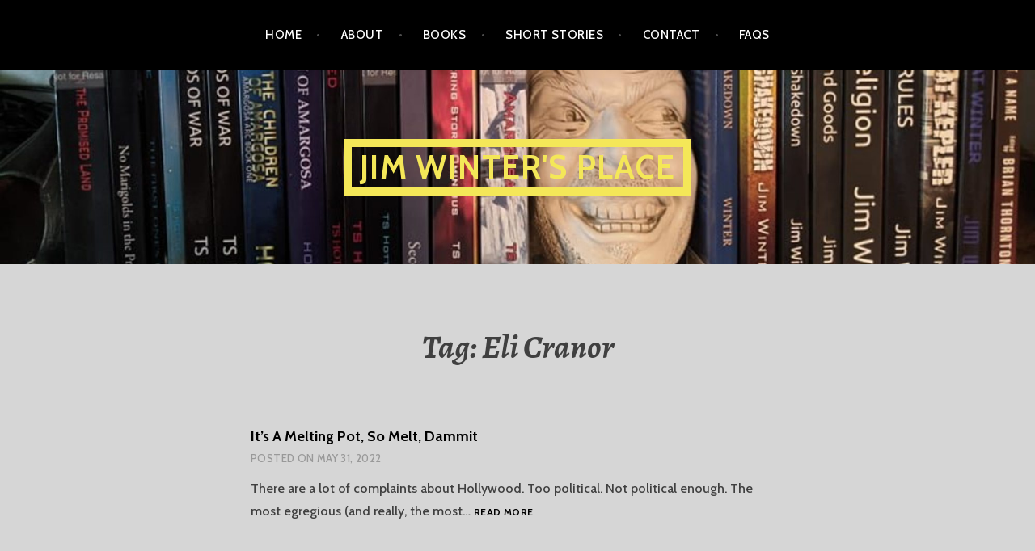

--- FILE ---
content_type: text/html; charset=UTF-8
request_url: https://jimwinterbooks.com/tag/eli-cranor/
body_size: 8278
content:
<!DOCTYPE html>
<html lang="en-US">
<head>
<meta charset="UTF-8">
<meta name="viewport" content="width=device-width, initial-scale=1">
<link rel="profile" href="http://gmpg.org/xfn/11">
<link rel="pingback" href="https://jimwinterbooks.com/xmlrpc.php">

<title>Eli Cranor &#8211; Jim Winter&#039;s Place</title>
<meta name='robots' content='max-image-preview:large' />
<link rel='dns-prefetch' href='//stats.wp.com' />
<link rel='dns-prefetch' href='//fonts.googleapis.com' />
<link rel='preconnect' href='//c0.wp.com' />
<link rel="alternate" type="application/rss+xml" title="Jim Winter&#039;s Place &raquo; Feed" href="https://jimwinterbooks.com/feed/" />
<link rel="alternate" type="application/rss+xml" title="Jim Winter&#039;s Place &raquo; Comments Feed" href="https://jimwinterbooks.com/comments/feed/" />
<link rel="alternate" type="application/rss+xml" title="Jim Winter&#039;s Place &raquo; Eli Cranor Tag Feed" href="https://jimwinterbooks.com/tag/eli-cranor/feed/" />
<style id='wp-img-auto-sizes-contain-inline-css' type='text/css'>
img:is([sizes=auto i],[sizes^="auto," i]){contain-intrinsic-size:3000px 1500px}
/*# sourceURL=wp-img-auto-sizes-contain-inline-css */
</style>
<style id='wp-emoji-styles-inline-css' type='text/css'>

	img.wp-smiley, img.emoji {
		display: inline !important;
		border: none !important;
		box-shadow: none !important;
		height: 1em !important;
		width: 1em !important;
		margin: 0 0.07em !important;
		vertical-align: -0.1em !important;
		background: none !important;
		padding: 0 !important;
	}
/*# sourceURL=wp-emoji-styles-inline-css */
</style>
<style id='wp-block-library-inline-css' type='text/css'>
:root{--wp-block-synced-color:#7a00df;--wp-block-synced-color--rgb:122,0,223;--wp-bound-block-color:var(--wp-block-synced-color);--wp-editor-canvas-background:#ddd;--wp-admin-theme-color:#007cba;--wp-admin-theme-color--rgb:0,124,186;--wp-admin-theme-color-darker-10:#006ba1;--wp-admin-theme-color-darker-10--rgb:0,107,160.5;--wp-admin-theme-color-darker-20:#005a87;--wp-admin-theme-color-darker-20--rgb:0,90,135;--wp-admin-border-width-focus:2px}@media (min-resolution:192dpi){:root{--wp-admin-border-width-focus:1.5px}}.wp-element-button{cursor:pointer}:root .has-very-light-gray-background-color{background-color:#eee}:root .has-very-dark-gray-background-color{background-color:#313131}:root .has-very-light-gray-color{color:#eee}:root .has-very-dark-gray-color{color:#313131}:root .has-vivid-green-cyan-to-vivid-cyan-blue-gradient-background{background:linear-gradient(135deg,#00d084,#0693e3)}:root .has-purple-crush-gradient-background{background:linear-gradient(135deg,#34e2e4,#4721fb 50%,#ab1dfe)}:root .has-hazy-dawn-gradient-background{background:linear-gradient(135deg,#faaca8,#dad0ec)}:root .has-subdued-olive-gradient-background{background:linear-gradient(135deg,#fafae1,#67a671)}:root .has-atomic-cream-gradient-background{background:linear-gradient(135deg,#fdd79a,#004a59)}:root .has-nightshade-gradient-background{background:linear-gradient(135deg,#330968,#31cdcf)}:root .has-midnight-gradient-background{background:linear-gradient(135deg,#020381,#2874fc)}:root{--wp--preset--font-size--normal:16px;--wp--preset--font-size--huge:42px}.has-regular-font-size{font-size:1em}.has-larger-font-size{font-size:2.625em}.has-normal-font-size{font-size:var(--wp--preset--font-size--normal)}.has-huge-font-size{font-size:var(--wp--preset--font-size--huge)}.has-text-align-center{text-align:center}.has-text-align-left{text-align:left}.has-text-align-right{text-align:right}.has-fit-text{white-space:nowrap!important}#end-resizable-editor-section{display:none}.aligncenter{clear:both}.items-justified-left{justify-content:flex-start}.items-justified-center{justify-content:center}.items-justified-right{justify-content:flex-end}.items-justified-space-between{justify-content:space-between}.screen-reader-text{border:0;clip-path:inset(50%);height:1px;margin:-1px;overflow:hidden;padding:0;position:absolute;width:1px;word-wrap:normal!important}.screen-reader-text:focus{background-color:#ddd;clip-path:none;color:#444;display:block;font-size:1em;height:auto;left:5px;line-height:normal;padding:15px 23px 14px;text-decoration:none;top:5px;width:auto;z-index:100000}html :where(.has-border-color){border-style:solid}html :where([style*=border-top-color]){border-top-style:solid}html :where([style*=border-right-color]){border-right-style:solid}html :where([style*=border-bottom-color]){border-bottom-style:solid}html :where([style*=border-left-color]){border-left-style:solid}html :where([style*=border-width]){border-style:solid}html :where([style*=border-top-width]){border-top-style:solid}html :where([style*=border-right-width]){border-right-style:solid}html :where([style*=border-bottom-width]){border-bottom-style:solid}html :where([style*=border-left-width]){border-left-style:solid}html :where(img[class*=wp-image-]){height:auto;max-width:100%}:where(figure){margin:0 0 1em}html :where(.is-position-sticky){--wp-admin--admin-bar--position-offset:var(--wp-admin--admin-bar--height,0px)}@media screen and (max-width:600px){html :where(.is-position-sticky){--wp-admin--admin-bar--position-offset:0px}}

/*# sourceURL=wp-block-library-inline-css */
</style><style id='wp-block-paragraph-inline-css' type='text/css'>
.is-small-text{font-size:.875em}.is-regular-text{font-size:1em}.is-large-text{font-size:2.25em}.is-larger-text{font-size:3em}.has-drop-cap:not(:focus):first-letter{float:left;font-size:8.4em;font-style:normal;font-weight:100;line-height:.68;margin:.05em .1em 0 0;text-transform:uppercase}body.rtl .has-drop-cap:not(:focus):first-letter{float:none;margin-left:.1em}p.has-drop-cap.has-background{overflow:hidden}:root :where(p.has-background){padding:1.25em 2.375em}:where(p.has-text-color:not(.has-link-color)) a{color:inherit}p.has-text-align-left[style*="writing-mode:vertical-lr"],p.has-text-align-right[style*="writing-mode:vertical-rl"]{rotate:180deg}
/*# sourceURL=https://c0.wp.com/c/6.9/wp-includes/blocks/paragraph/style.min.css */
</style>
<style id='global-styles-inline-css' type='text/css'>
:root{--wp--preset--aspect-ratio--square: 1;--wp--preset--aspect-ratio--4-3: 4/3;--wp--preset--aspect-ratio--3-4: 3/4;--wp--preset--aspect-ratio--3-2: 3/2;--wp--preset--aspect-ratio--2-3: 2/3;--wp--preset--aspect-ratio--16-9: 16/9;--wp--preset--aspect-ratio--9-16: 9/16;--wp--preset--color--black: #000000;--wp--preset--color--cyan-bluish-gray: #abb8c3;--wp--preset--color--white: #ffffff;--wp--preset--color--pale-pink: #f78da7;--wp--preset--color--vivid-red: #cf2e2e;--wp--preset--color--luminous-vivid-orange: #ff6900;--wp--preset--color--luminous-vivid-amber: #fcb900;--wp--preset--color--light-green-cyan: #7bdcb5;--wp--preset--color--vivid-green-cyan: #00d084;--wp--preset--color--pale-cyan-blue: #8ed1fc;--wp--preset--color--vivid-cyan-blue: #0693e3;--wp--preset--color--vivid-purple: #9b51e0;--wp--preset--gradient--vivid-cyan-blue-to-vivid-purple: linear-gradient(135deg,rgb(6,147,227) 0%,rgb(155,81,224) 100%);--wp--preset--gradient--light-green-cyan-to-vivid-green-cyan: linear-gradient(135deg,rgb(122,220,180) 0%,rgb(0,208,130) 100%);--wp--preset--gradient--luminous-vivid-amber-to-luminous-vivid-orange: linear-gradient(135deg,rgb(252,185,0) 0%,rgb(255,105,0) 100%);--wp--preset--gradient--luminous-vivid-orange-to-vivid-red: linear-gradient(135deg,rgb(255,105,0) 0%,rgb(207,46,46) 100%);--wp--preset--gradient--very-light-gray-to-cyan-bluish-gray: linear-gradient(135deg,rgb(238,238,238) 0%,rgb(169,184,195) 100%);--wp--preset--gradient--cool-to-warm-spectrum: linear-gradient(135deg,rgb(74,234,220) 0%,rgb(151,120,209) 20%,rgb(207,42,186) 40%,rgb(238,44,130) 60%,rgb(251,105,98) 80%,rgb(254,248,76) 100%);--wp--preset--gradient--blush-light-purple: linear-gradient(135deg,rgb(255,206,236) 0%,rgb(152,150,240) 100%);--wp--preset--gradient--blush-bordeaux: linear-gradient(135deg,rgb(254,205,165) 0%,rgb(254,45,45) 50%,rgb(107,0,62) 100%);--wp--preset--gradient--luminous-dusk: linear-gradient(135deg,rgb(255,203,112) 0%,rgb(199,81,192) 50%,rgb(65,88,208) 100%);--wp--preset--gradient--pale-ocean: linear-gradient(135deg,rgb(255,245,203) 0%,rgb(182,227,212) 50%,rgb(51,167,181) 100%);--wp--preset--gradient--electric-grass: linear-gradient(135deg,rgb(202,248,128) 0%,rgb(113,206,126) 100%);--wp--preset--gradient--midnight: linear-gradient(135deg,rgb(2,3,129) 0%,rgb(40,116,252) 100%);--wp--preset--font-size--small: 13px;--wp--preset--font-size--medium: 20px;--wp--preset--font-size--large: 36px;--wp--preset--font-size--x-large: 42px;--wp--preset--spacing--20: 0.44rem;--wp--preset--spacing--30: 0.67rem;--wp--preset--spacing--40: 1rem;--wp--preset--spacing--50: 1.5rem;--wp--preset--spacing--60: 2.25rem;--wp--preset--spacing--70: 3.38rem;--wp--preset--spacing--80: 5.06rem;--wp--preset--shadow--natural: 6px 6px 9px rgba(0, 0, 0, 0.2);--wp--preset--shadow--deep: 12px 12px 50px rgba(0, 0, 0, 0.4);--wp--preset--shadow--sharp: 6px 6px 0px rgba(0, 0, 0, 0.2);--wp--preset--shadow--outlined: 6px 6px 0px -3px rgb(255, 255, 255), 6px 6px rgb(0, 0, 0);--wp--preset--shadow--crisp: 6px 6px 0px rgb(0, 0, 0);}:where(.is-layout-flex){gap: 0.5em;}:where(.is-layout-grid){gap: 0.5em;}body .is-layout-flex{display: flex;}.is-layout-flex{flex-wrap: wrap;align-items: center;}.is-layout-flex > :is(*, div){margin: 0;}body .is-layout-grid{display: grid;}.is-layout-grid > :is(*, div){margin: 0;}:where(.wp-block-columns.is-layout-flex){gap: 2em;}:where(.wp-block-columns.is-layout-grid){gap: 2em;}:where(.wp-block-post-template.is-layout-flex){gap: 1.25em;}:where(.wp-block-post-template.is-layout-grid){gap: 1.25em;}.has-black-color{color: var(--wp--preset--color--black) !important;}.has-cyan-bluish-gray-color{color: var(--wp--preset--color--cyan-bluish-gray) !important;}.has-white-color{color: var(--wp--preset--color--white) !important;}.has-pale-pink-color{color: var(--wp--preset--color--pale-pink) !important;}.has-vivid-red-color{color: var(--wp--preset--color--vivid-red) !important;}.has-luminous-vivid-orange-color{color: var(--wp--preset--color--luminous-vivid-orange) !important;}.has-luminous-vivid-amber-color{color: var(--wp--preset--color--luminous-vivid-amber) !important;}.has-light-green-cyan-color{color: var(--wp--preset--color--light-green-cyan) !important;}.has-vivid-green-cyan-color{color: var(--wp--preset--color--vivid-green-cyan) !important;}.has-pale-cyan-blue-color{color: var(--wp--preset--color--pale-cyan-blue) !important;}.has-vivid-cyan-blue-color{color: var(--wp--preset--color--vivid-cyan-blue) !important;}.has-vivid-purple-color{color: var(--wp--preset--color--vivid-purple) !important;}.has-black-background-color{background-color: var(--wp--preset--color--black) !important;}.has-cyan-bluish-gray-background-color{background-color: var(--wp--preset--color--cyan-bluish-gray) !important;}.has-white-background-color{background-color: var(--wp--preset--color--white) !important;}.has-pale-pink-background-color{background-color: var(--wp--preset--color--pale-pink) !important;}.has-vivid-red-background-color{background-color: var(--wp--preset--color--vivid-red) !important;}.has-luminous-vivid-orange-background-color{background-color: var(--wp--preset--color--luminous-vivid-orange) !important;}.has-luminous-vivid-amber-background-color{background-color: var(--wp--preset--color--luminous-vivid-amber) !important;}.has-light-green-cyan-background-color{background-color: var(--wp--preset--color--light-green-cyan) !important;}.has-vivid-green-cyan-background-color{background-color: var(--wp--preset--color--vivid-green-cyan) !important;}.has-pale-cyan-blue-background-color{background-color: var(--wp--preset--color--pale-cyan-blue) !important;}.has-vivid-cyan-blue-background-color{background-color: var(--wp--preset--color--vivid-cyan-blue) !important;}.has-vivid-purple-background-color{background-color: var(--wp--preset--color--vivid-purple) !important;}.has-black-border-color{border-color: var(--wp--preset--color--black) !important;}.has-cyan-bluish-gray-border-color{border-color: var(--wp--preset--color--cyan-bluish-gray) !important;}.has-white-border-color{border-color: var(--wp--preset--color--white) !important;}.has-pale-pink-border-color{border-color: var(--wp--preset--color--pale-pink) !important;}.has-vivid-red-border-color{border-color: var(--wp--preset--color--vivid-red) !important;}.has-luminous-vivid-orange-border-color{border-color: var(--wp--preset--color--luminous-vivid-orange) !important;}.has-luminous-vivid-amber-border-color{border-color: var(--wp--preset--color--luminous-vivid-amber) !important;}.has-light-green-cyan-border-color{border-color: var(--wp--preset--color--light-green-cyan) !important;}.has-vivid-green-cyan-border-color{border-color: var(--wp--preset--color--vivid-green-cyan) !important;}.has-pale-cyan-blue-border-color{border-color: var(--wp--preset--color--pale-cyan-blue) !important;}.has-vivid-cyan-blue-border-color{border-color: var(--wp--preset--color--vivid-cyan-blue) !important;}.has-vivid-purple-border-color{border-color: var(--wp--preset--color--vivid-purple) !important;}.has-vivid-cyan-blue-to-vivid-purple-gradient-background{background: var(--wp--preset--gradient--vivid-cyan-blue-to-vivid-purple) !important;}.has-light-green-cyan-to-vivid-green-cyan-gradient-background{background: var(--wp--preset--gradient--light-green-cyan-to-vivid-green-cyan) !important;}.has-luminous-vivid-amber-to-luminous-vivid-orange-gradient-background{background: var(--wp--preset--gradient--luminous-vivid-amber-to-luminous-vivid-orange) !important;}.has-luminous-vivid-orange-to-vivid-red-gradient-background{background: var(--wp--preset--gradient--luminous-vivid-orange-to-vivid-red) !important;}.has-very-light-gray-to-cyan-bluish-gray-gradient-background{background: var(--wp--preset--gradient--very-light-gray-to-cyan-bluish-gray) !important;}.has-cool-to-warm-spectrum-gradient-background{background: var(--wp--preset--gradient--cool-to-warm-spectrum) !important;}.has-blush-light-purple-gradient-background{background: var(--wp--preset--gradient--blush-light-purple) !important;}.has-blush-bordeaux-gradient-background{background: var(--wp--preset--gradient--blush-bordeaux) !important;}.has-luminous-dusk-gradient-background{background: var(--wp--preset--gradient--luminous-dusk) !important;}.has-pale-ocean-gradient-background{background: var(--wp--preset--gradient--pale-ocean) !important;}.has-electric-grass-gradient-background{background: var(--wp--preset--gradient--electric-grass) !important;}.has-midnight-gradient-background{background: var(--wp--preset--gradient--midnight) !important;}.has-small-font-size{font-size: var(--wp--preset--font-size--small) !important;}.has-medium-font-size{font-size: var(--wp--preset--font-size--medium) !important;}.has-large-font-size{font-size: var(--wp--preset--font-size--large) !important;}.has-x-large-font-size{font-size: var(--wp--preset--font-size--x-large) !important;}
/*# sourceURL=global-styles-inline-css */
</style>

<style id='classic-theme-styles-inline-css' type='text/css'>
/*! This file is auto-generated */
.wp-block-button__link{color:#fff;background-color:#32373c;border-radius:9999px;box-shadow:none;text-decoration:none;padding:calc(.667em + 2px) calc(1.333em + 2px);font-size:1.125em}.wp-block-file__button{background:#32373c;color:#fff;text-decoration:none}
/*# sourceURL=/wp-includes/css/classic-themes.min.css */
</style>
<link rel='stylesheet' id='mooberry-book-manager-base-public-css' href='https://jimwinterbooks.com/wp-content/plugins/mbm-base/public/css/mbm-base-public.css?ver=5.9.5' type='text/css' media='all' />
<link rel='stylesheet' id='mooberry-book-manager-base-retailer-buttons-public-css' href='https://jimwinterbooks.com/wp-content/plugins/mbm-base/includes/css/retailer-buttons.css?ver=5.9.5' type='text/css' media='all' />
<link rel='stylesheet' id='mooberry-book-manager-base-books-public-css' href='https://jimwinterbooks.com/wp-content/plugins/mbm-base/includes/css/book.css?ver=5.9.5' type='text/css' media='all' />
<link rel='stylesheet' id='mooberry-book-manager-base-book-grid-public-css' href='https://jimwinterbooks.com/wp-content/plugins/mbm-base/includes/css/book-grid.css?ver=5.9.5' type='text/css' media='all' />
<link rel='stylesheet' id='argent-style-css' href='https://jimwinterbooks.com/wp-content/themes/argent/style.css?ver=6.9' type='text/css' media='all' />
<style id='argent-style-inline-css' type='text/css'>
.site-branding { background-image: url(https://jimwinterbooks.com/wp-content/uploads/2021/07/cropped-jackshelf.jpg); }
/*# sourceURL=argent-style-inline-css */
</style>
<link rel='stylesheet' id='argent-fonts-css' href='https://fonts.googleapis.com/css?family=Cabin%3A500%2C700%2C500italic%2C700italic%7CAlegreya%3A400%2C700%2C400italic%2C700italic&#038;subset=latin%2Clatin-ext' type='text/css' media='all' />
<link rel='stylesheet' id='genericons-css' href='https://c0.wp.com/p/jetpack/15.4/_inc/genericons/genericons/genericons.css' type='text/css' media='all' />
<script type="text/javascript" src="https://c0.wp.com/c/6.9/wp-includes/js/jquery/jquery.min.js" id="jquery-core-js"></script>
<script type="text/javascript" src="https://c0.wp.com/c/6.9/wp-includes/js/jquery/jquery-migrate.min.js" id="jquery-migrate-js"></script>
<script type="text/javascript" src="https://jimwinterbooks.com/wp-content/plugins/mbm-base/public/js/mbm-base-public.js?ver=5.9.5" id="mooberry-book-manager-base-public-js"></script>
<script type="text/javascript" src="https://jimwinterbooks.com/wp-content/plugins/mbm-base/includes/js/book.js?ver=5.9.5" id="mooberry-book-manager-base-books-public-js"></script>
<script type="text/javascript" src="https://jimwinterbooks.com/wp-content/plugins/mbm-base/includes/js/book-grid.js?ver=5.9.5" id="mooberry-book-manager-base-book-grid-public-js"></script>
<link rel="https://api.w.org/" href="https://jimwinterbooks.com/wp-json/" /><link rel="alternate" title="JSON" type="application/json" href="https://jimwinterbooks.com/wp-json/wp/v2/tags/75" /><link rel="EditURI" type="application/rsd+xml" title="RSD" href="https://jimwinterbooks.com/xmlrpc.php?rsd" />
<meta name="generator" content="WordPress 6.9" />
	<style>img#wpstats{display:none}</style>
		<style type="text/css">.recentcomments a{display:inline !important;padding:0 !important;margin:0 !important;}</style>	<style type="text/css">
			.site-title a,
		.site-description {
			color: #f4e758;
		}
		.site-title {
			border-color: #f4e758;
		}
	
	</style>
<style type="text/css" id="custom-background-css">
body.custom-background { background-color: #d6d6d6; }
</style>
	
<!-- Jetpack Open Graph Tags -->
<meta property="og:type" content="website" />
<meta property="og:title" content="Eli Cranor &#8211; Jim Winter&#039;s Place" />
<meta property="og:url" content="https://jimwinterbooks.com/tag/eli-cranor/" />
<meta property="og:site_name" content="Jim Winter&#039;s Place" />
<meta property="og:image" content="https://s0.wp.com/i/blank.jpg" />
<meta property="og:image:width" content="200" />
<meta property="og:image:height" content="200" />
<meta property="og:image:alt" content="" />
<meta property="og:locale" content="en_US" />

<!-- End Jetpack Open Graph Tags -->
</head>

<body class="archive tag tag-eli-cranor tag-75 custom-background wp-theme-argent without-featured-image">
<div id="page" class="hfeed site">
	<a class="skip-link screen-reader-text" href="#content">Skip to content</a>

	<header id="masthead" class="site-header" role="banner">

		<nav id="site-navigation" class="main-navigation" role="navigation">
			<button class="menu-toggle" aria-controls="primary-menu" aria-expanded="false">Menu</button>
			<div class="menu-main-container"><ul id="primary-menu" class="menu"><li id="menu-item-43" class="menu-item menu-item-type-post_type menu-item-object-page menu-item-home menu-item-43"><a href="https://jimwinterbooks.com/">Home</a></li>
<li id="menu-item-91" class="menu-item menu-item-type-post_type menu-item-object-page menu-item-91"><a href="https://jimwinterbooks.com/about-2/">About</a></li>
<li id="menu-item-87" class="menu-item menu-item-type-post_type menu-item-object-page menu-item-87"><a href="https://jimwinterbooks.com/books/">Books</a></li>
<li id="menu-item-428" class="menu-item menu-item-type-post_type menu-item-object-page menu-item-428"><a href="https://jimwinterbooks.com/short-stories/">Short Stories</a></li>
<li id="menu-item-3187" class="menu-item menu-item-type-post_type menu-item-object-page menu-item-3187"><a href="https://jimwinterbooks.com/contact/">Contact</a></li>
<li id="menu-item-100" class="menu-item menu-item-type-post_type menu-item-object-page menu-item-100"><a href="https://jimwinterbooks.com/faqs/">FAQs</a></li>
</ul></div>		</nav><!-- #site-navigation -->

		<div class="site-branding">
			<h1 class="site-title"><a href="https://jimwinterbooks.com/" rel="home">Jim Winter&#039;s Place</a></h1>
			<h2 class="site-description">Crime, music, stuff</h2>
		</div><!-- .site-branding -->

	</header><!-- #masthead -->

	<div id="content" class="site-content">

	<div id="primary" class="content-area">
		<main id="main" class="site-main" role="main">

		
			<header class="page-header">
				<h1 class="page-title">Tag: <span>Eli Cranor</span></h1>			</header><!-- .page-header -->

						
				
<article id="post-1265" class="post-1265 post type-post status-publish format-standard hentry category-books category-uncategorized tag-blacktop-wasteland tag-dont-know-tough tag-eli-cranor tag-ohio-a-novel tag-razorblade-tears tag-sa-cosby tag-stephen-markley">
	
	<header class="entry-header">
		<h1 class="entry-title"><a href="https://jimwinterbooks.com/2022/05/31/its-a-melting-pot-so-melt-dammit/" rel="bookmark">It&#8217;s A Melting Pot, So Melt, Dammit</a></h1>
				<div class="entry-meta">
			<span class="posted-on">Posted on <a href="https://jimwinterbooks.com/2022/05/31/its-a-melting-pot-so-melt-dammit/" rel="bookmark"><time class="entry-date published" datetime="2022-05-31T08:00:00-05:00">May 31, 2022</time><time class="updated" datetime="2022-05-30T21:15:32-05:00">May 30, 2022</time></a></span><span class="byline"> by <span class="author vcard"><a class="url fn n" href="https://jimwinterbooks.com/author/jimwinterbooks_ol7tub/">jimwinterbooks_ol7tub</a></span></span>		</div><!-- .entry-meta -->
			</header><!-- .entry-header -->

	<div class="entry-content">
		<p>There are a lot of complaints about Hollywood. Too political. Not political enough. The most egregious (and really, the most&hellip; <a class="read-more" href="https://jimwinterbooks.com/2022/05/31/its-a-melting-pot-so-melt-dammit/">Read more <span class="screen-reader-text">It&#8217;s A Melting Pot, So Melt, Dammit</span></a></p>

	</div><!-- .entry-content -->
</article><!-- #post-## -->

			
			
		
		</main><!-- #main -->
	</div><!-- #primary -->


<div id="secondary" class="footer-widget-area" role="complementary">
	<div class="widget-wrapper">
				<div id="widget-area-1" class="widget-area">
			<aside id="search-2" class="widget widget_search"><form role="search" method="get" class="search-form" action="https://jimwinterbooks.com/">
				<label>
					<span class="screen-reader-text">Search for:</span>
					<input type="search" class="search-field" placeholder="Search &hellip;" value="" name="s" />
				</label>
				<input type="submit" class="search-submit" value="Search" />
			</form></aside>
		<aside id="recent-posts-2" class="widget widget_recent_entries">
		<h1 class="widget-title">Recent Posts</h1>
		<ul>
											<li>
					<a href="https://jimwinterbooks.com/2023/05/09/white-house-plumbers/">White House Plumbers</a>
									</li>
											<li>
					<a href="https://jimwinterbooks.com/2023/04/21/the-crime-stack/">The Crime Stack</a>
									</li>
											<li>
					<a href="https://jimwinterbooks.com/2023/03/07/how-to-build-a-fictional-city/">How To Build A Fictional City</a>
									</li>
											<li>
					<a href="https://jimwinterbooks.com/2023/02/24/a-word-about-pits/">A Word About Pits</a>
									</li>
											<li>
					<a href="https://jimwinterbooks.com/2023/02/15/king-crimson/">King Crimson</a>
									</li>
					</ul>

		</aside><aside id="recent-comments-2" class="widget widget_recent_comments"><h1 class="widget-title">Recent Comments</h1><ul id="recentcomments"><li class="recentcomments"><span class="comment-author-link"><a href="https://shabd.in/" class="url" rel="ugc external nofollow">Purav Jha</a></span> on <a href="https://jimwinterbooks.com/book/holland-bay/#comment-1149">Holland Bay</a></li><li class="recentcomments"><span class="comment-author-link"><a href="https://www.rdgbooks.com/" class="url" rel="ugc external nofollow">Rod Gilley</a></span> on <a href="https://jimwinterbooks.com/2023/05/09/white-house-plumbers/#comment-745">White House Plumbers</a></li><li class="recentcomments"><span class="comment-author-link">Juanita</span> on <a href="https://jimwinterbooks.com/2023/02/24/a-word-about-pits/#comment-658">A Word About Pits</a></li><li class="recentcomments"><span class="comment-author-link">Escapee</span> on <a href="https://jimwinterbooks.com/2022/09/29/when/#comment-479">When?</a></li><li class="recentcomments"><span class="comment-author-link">Ohio Baktun</span> on <a href="https://jimwinterbooks.com/2022/05/31/its-a-melting-pot-so-melt-dammit/#comment-454">It&#8217;s A Melting Pot, So Melt, Dammit</a></li></ul></aside>		</div><!-- #widget-area-1 -->
		
				<div id="widget-area-2" class="widget-area">
			<aside id="archives-2" class="widget widget_archive"><h1 class="widget-title">Archives</h1>
			<ul>
					<li><a href='https://jimwinterbooks.com/2023/05/'>May 2023</a></li>
	<li><a href='https://jimwinterbooks.com/2023/04/'>April 2023</a></li>
	<li><a href='https://jimwinterbooks.com/2023/03/'>March 2023</a></li>
	<li><a href='https://jimwinterbooks.com/2023/02/'>February 2023</a></li>
	<li><a href='https://jimwinterbooks.com/2023/01/'>January 2023</a></li>
	<li><a href='https://jimwinterbooks.com/2022/10/'>October 2022</a></li>
	<li><a href='https://jimwinterbooks.com/2022/09/'>September 2022</a></li>
	<li><a href='https://jimwinterbooks.com/2022/08/'>August 2022</a></li>
	<li><a href='https://jimwinterbooks.com/2022/05/'>May 2022</a></li>
	<li><a href='https://jimwinterbooks.com/2022/04/'>April 2022</a></li>
	<li><a href='https://jimwinterbooks.com/2022/03/'>March 2022</a></li>
	<li><a href='https://jimwinterbooks.com/2022/02/'>February 2022</a></li>
	<li><a href='https://jimwinterbooks.com/2022/01/'>January 2022</a></li>
	<li><a href='https://jimwinterbooks.com/2021/12/'>December 2021</a></li>
	<li><a href='https://jimwinterbooks.com/2021/11/'>November 2021</a></li>
	<li><a href='https://jimwinterbooks.com/2021/10/'>October 2021</a></li>
	<li><a href='https://jimwinterbooks.com/2021/09/'>September 2021</a></li>
	<li><a href='https://jimwinterbooks.com/2021/07/'>July 2021</a></li>
	<li><a href='https://jimwinterbooks.com/2021/06/'>June 2021</a></li>
	<li><a href='https://jimwinterbooks.com/2021/05/'>May 2021</a></li>
	<li><a href='https://jimwinterbooks.com/2021/04/'>April 2021</a></li>
	<li><a href='https://jimwinterbooks.com/2021/03/'>March 2021</a></li>
			</ul>

			</aside><aside id="categories-2" class="widget widget_categories"><h1 class="widget-title">Categories</h1>
			<ul>
					<li class="cat-item cat-item-69"><a href="https://jimwinterbooks.com/category/books/">Books</a>
</li>
	<li class="cat-item cat-item-58"><a href="https://jimwinterbooks.com/category/cincinnati/">Cincinnati</a>
</li>
	<li class="cat-item cat-item-57"><a href="https://jimwinterbooks.com/category/sports/football/">Football</a>
</li>
	<li class="cat-item cat-item-53"><a href="https://jimwinterbooks.com/category/holland-bay/">Holland Bay</a>
</li>
	<li class="cat-item cat-item-29"><a href="https://jimwinterbooks.com/category/me/">ME!</a>
</li>
	<li class="cat-item cat-item-35"><a href="https://jimwinterbooks.com/category/movies/">Movies</a>
</li>
	<li class="cat-item cat-item-36"><a href="https://jimwinterbooks.com/category/music/">Music</a>
</li>
	<li class="cat-item cat-item-34"><a href="https://jimwinterbooks.com/category/rideshare/">Rideshare</a>
</li>
	<li class="cat-item cat-item-56"><a href="https://jimwinterbooks.com/category/sports/">Sports</a>
</li>
	<li class="cat-item cat-item-55"><a href="https://jimwinterbooks.com/category/the-celloverse/">The Celloverse</a>
</li>
	<li class="cat-item cat-item-120"><a href="https://jimwinterbooks.com/category/tv/">TV</a>
</li>
	<li class="cat-item cat-item-1"><a href="https://jimwinterbooks.com/category/uncategorized/">Uncategorized</a>
</li>
	<li class="cat-item cat-item-37"><a href="https://jimwinterbooks.com/category/vinyl/">Vinyl</a>
</li>
	<li class="cat-item cat-item-30"><a href="https://jimwinterbooks.com/category/writing/">Writing</a>
</li>
			</ul>

			</aside>		</div><!-- #widget-area-2 -->
		
			</div><!-- .widget-wrapper -->
</div><!-- #secondary -->

	</div><!-- #content -->

	<footer id="colophon" class="site-footer" role="contentinfo">
		<div class="site-info">
			<a href="http://wordpress.org/">Proudly powered by WordPress</a>
			<span class="sep"> | </span>
			Theme: Argent by <a href="https://wordpress.com/themes/" rel="designer">Automattic</a>.		</div><!-- .site-info -->
	</footer><!-- #colophon -->
</div><!-- #page -->

<script type="speculationrules">
{"prefetch":[{"source":"document","where":{"and":[{"href_matches":"/*"},{"not":{"href_matches":["/wp-*.php","/wp-admin/*","/wp-content/uploads/*","/wp-content/*","/wp-content/plugins/*","/wp-content/themes/argent/*","/*\\?(.+)"]}},{"not":{"selector_matches":"a[rel~=\"nofollow\"]"}},{"not":{"selector_matches":".no-prefetch, .no-prefetch a"}}]},"eagerness":"conservative"}]}
</script>
<script type="text/javascript" id="jetpack-portfolio-theme-supports-js-after">
/* <![CDATA[ */
const jetpack_portfolio_theme_supports = false
//# sourceURL=jetpack-portfolio-theme-supports-js-after
/* ]]> */
</script>
<script type="text/javascript" src="https://jimwinterbooks.com/wp-content/themes/argent/js/argent.js?ver=20150326" id="argent-js-js"></script>
<script type="text/javascript" src="https://jimwinterbooks.com/wp-content/themes/argent/js/navigation.js?ver=20120206" id="argent-navigation-js"></script>
<script type="text/javascript" src="https://jimwinterbooks.com/wp-content/themes/argent/js/skip-link-focus-fix.js?ver=20130115" id="argent-skip-link-focus-fix-js"></script>
<script type="text/javascript" id="jetpack-stats-js-before">
/* <![CDATA[ */
_stq = window._stq || [];
_stq.push([ "view", {"v":"ext","blog":"154481933","post":"0","tz":"-5","srv":"jimwinterbooks.com","arch_tag":"eli-cranor","arch_results":"1","j":"1:15.4"} ]);
_stq.push([ "clickTrackerInit", "154481933", "0" ]);
//# sourceURL=jetpack-stats-js-before
/* ]]> */
</script>
<script type="text/javascript" src="https://stats.wp.com/e-202605.js" id="jetpack-stats-js" defer="defer" data-wp-strategy="defer"></script>
<script id="wp-emoji-settings" type="application/json">
{"baseUrl":"https://s.w.org/images/core/emoji/17.0.2/72x72/","ext":".png","svgUrl":"https://s.w.org/images/core/emoji/17.0.2/svg/","svgExt":".svg","source":{"concatemoji":"https://jimwinterbooks.com/wp-includes/js/wp-emoji-release.min.js?ver=6.9"}}
</script>
<script type="module">
/* <![CDATA[ */
/*! This file is auto-generated */
const a=JSON.parse(document.getElementById("wp-emoji-settings").textContent),o=(window._wpemojiSettings=a,"wpEmojiSettingsSupports"),s=["flag","emoji"];function i(e){try{var t={supportTests:e,timestamp:(new Date).valueOf()};sessionStorage.setItem(o,JSON.stringify(t))}catch(e){}}function c(e,t,n){e.clearRect(0,0,e.canvas.width,e.canvas.height),e.fillText(t,0,0);t=new Uint32Array(e.getImageData(0,0,e.canvas.width,e.canvas.height).data);e.clearRect(0,0,e.canvas.width,e.canvas.height),e.fillText(n,0,0);const a=new Uint32Array(e.getImageData(0,0,e.canvas.width,e.canvas.height).data);return t.every((e,t)=>e===a[t])}function p(e,t){e.clearRect(0,0,e.canvas.width,e.canvas.height),e.fillText(t,0,0);var n=e.getImageData(16,16,1,1);for(let e=0;e<n.data.length;e++)if(0!==n.data[e])return!1;return!0}function u(e,t,n,a){switch(t){case"flag":return n(e,"\ud83c\udff3\ufe0f\u200d\u26a7\ufe0f","\ud83c\udff3\ufe0f\u200b\u26a7\ufe0f")?!1:!n(e,"\ud83c\udde8\ud83c\uddf6","\ud83c\udde8\u200b\ud83c\uddf6")&&!n(e,"\ud83c\udff4\udb40\udc67\udb40\udc62\udb40\udc65\udb40\udc6e\udb40\udc67\udb40\udc7f","\ud83c\udff4\u200b\udb40\udc67\u200b\udb40\udc62\u200b\udb40\udc65\u200b\udb40\udc6e\u200b\udb40\udc67\u200b\udb40\udc7f");case"emoji":return!a(e,"\ud83e\u1fac8")}return!1}function f(e,t,n,a){let r;const o=(r="undefined"!=typeof WorkerGlobalScope&&self instanceof WorkerGlobalScope?new OffscreenCanvas(300,150):document.createElement("canvas")).getContext("2d",{willReadFrequently:!0}),s=(o.textBaseline="top",o.font="600 32px Arial",{});return e.forEach(e=>{s[e]=t(o,e,n,a)}),s}function r(e){var t=document.createElement("script");t.src=e,t.defer=!0,document.head.appendChild(t)}a.supports={everything:!0,everythingExceptFlag:!0},new Promise(t=>{let n=function(){try{var e=JSON.parse(sessionStorage.getItem(o));if("object"==typeof e&&"number"==typeof e.timestamp&&(new Date).valueOf()<e.timestamp+604800&&"object"==typeof e.supportTests)return e.supportTests}catch(e){}return null}();if(!n){if("undefined"!=typeof Worker&&"undefined"!=typeof OffscreenCanvas&&"undefined"!=typeof URL&&URL.createObjectURL&&"undefined"!=typeof Blob)try{var e="postMessage("+f.toString()+"("+[JSON.stringify(s),u.toString(),c.toString(),p.toString()].join(",")+"));",a=new Blob([e],{type:"text/javascript"});const r=new Worker(URL.createObjectURL(a),{name:"wpTestEmojiSupports"});return void(r.onmessage=e=>{i(n=e.data),r.terminate(),t(n)})}catch(e){}i(n=f(s,u,c,p))}t(n)}).then(e=>{for(const n in e)a.supports[n]=e[n],a.supports.everything=a.supports.everything&&a.supports[n],"flag"!==n&&(a.supports.everythingExceptFlag=a.supports.everythingExceptFlag&&a.supports[n]);var t;a.supports.everythingExceptFlag=a.supports.everythingExceptFlag&&!a.supports.flag,a.supports.everything||((t=a.source||{}).concatemoji?r(t.concatemoji):t.wpemoji&&t.twemoji&&(r(t.twemoji),r(t.wpemoji)))});
//# sourceURL=https://jimwinterbooks.com/wp-includes/js/wp-emoji-loader.min.js
/* ]]> */
</script>

</body>
</html>
